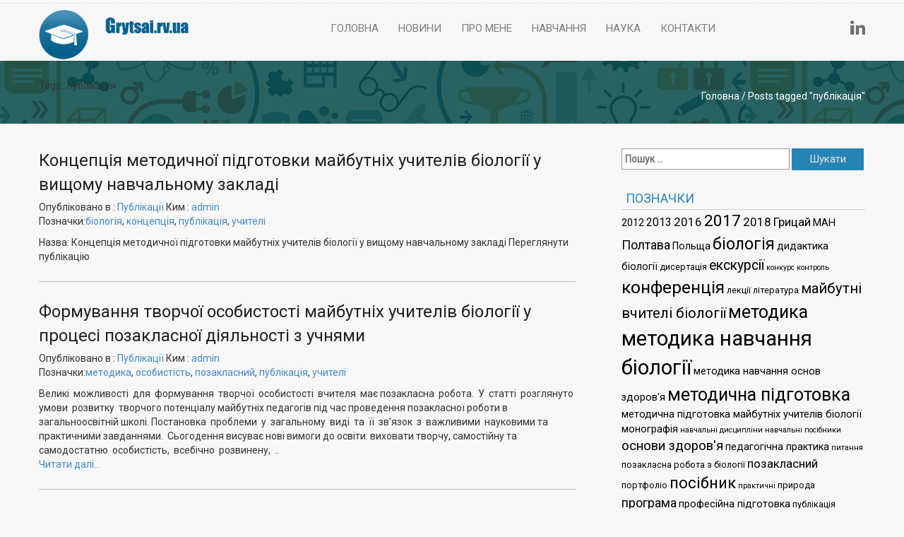

--- FILE ---
content_type: text/html; charset=UTF-8
request_url: http://grytsai.rv.ua/?tag=%D0%BF%D1%83%D0%B1%D0%BB%D1%96%D0%BA%D0%B0%D1%86%D1%96%D1%8F
body_size: 6844
content:
<!DOCTYPE html>
<!--[if IE 7]>
<html class="ie ie7" lang="uk">
<![endif]-->
<!--[if IE 8]>
<html class="ie ie8" lang="uk">
<![endif]-->
<!--[if !(IE 7) | !(IE 8)  ]><!-->
<html lang="uk">
<!--<![endif]-->
<head>
	<meta charset="UTF-8">
	<meta name="viewport" content="width=device-width">
	<title>публікація | Сторінка Наталії Грицай</title>
	<link rel="profile" href="http://gmpg.org/xfn/11">
	<link rel="pingback" href="http://grytsai.rv.ua/xmlrpc.php">
    	<!--[if lt IE 9]>
	<script src="http://grytsai.rv.ua/wp-content/themes/booster/js/html5.js"></script>
	<![endif]-->
	<link rel="alternate" type="application/rss+xml" title="Сторінка Наталії Грицай &raquo; стрічка" href="http://grytsai.rv.ua/?feed=rss2" />
<link rel="alternate" type="application/rss+xml" title="Сторінка Наталії Грицай &raquo; Канал коментарів" href="http://grytsai.rv.ua/?feed=comments-rss2" />
<link rel="alternate" type="application/rss+xml" title="Сторінка Наталії Грицай &raquo; публікація Канал теґу" href="http://grytsai.rv.ua/?feed=rss2&#038;tag=%d0%bf%d1%83%d0%b1%d0%bb%d1%96%d0%ba%d0%b0%d1%86%d1%96%d1%8f" />
		<script type="text/javascript">
			window._wpemojiSettings = {"baseUrl":"https:\/\/s.w.org\/images\/core\/emoji\/72x72\/","ext":".png","source":{"concatemoji":"http:\/\/grytsai.rv.ua\/wp-includes\/js\/wp-emoji-release.min.js?ver=4.5.32"}};
			!function(e,o,t){var a,n,r;function i(e){var t=o.createElement("script");t.src=e,t.type="text/javascript",o.getElementsByTagName("head")[0].appendChild(t)}for(r=Array("simple","flag","unicode8","diversity"),t.supports={everything:!0,everythingExceptFlag:!0},n=0;n<r.length;n++)t.supports[r[n]]=function(e){var t,a,n=o.createElement("canvas"),r=n.getContext&&n.getContext("2d"),i=String.fromCharCode;if(!r||!r.fillText)return!1;switch(r.textBaseline="top",r.font="600 32px Arial",e){case"flag":return r.fillText(i(55356,56806,55356,56826),0,0),3e3<n.toDataURL().length;case"diversity":return r.fillText(i(55356,57221),0,0),a=(t=r.getImageData(16,16,1,1).data)[0]+","+t[1]+","+t[2]+","+t[3],r.fillText(i(55356,57221,55356,57343),0,0),a!=(t=r.getImageData(16,16,1,1).data)[0]+","+t[1]+","+t[2]+","+t[3];case"simple":return r.fillText(i(55357,56835),0,0),0!==r.getImageData(16,16,1,1).data[0];case"unicode8":return r.fillText(i(55356,57135),0,0),0!==r.getImageData(16,16,1,1).data[0]}return!1}(r[n]),t.supports.everything=t.supports.everything&&t.supports[r[n]],"flag"!==r[n]&&(t.supports.everythingExceptFlag=t.supports.everythingExceptFlag&&t.supports[r[n]]);t.supports.everythingExceptFlag=t.supports.everythingExceptFlag&&!t.supports.flag,t.DOMReady=!1,t.readyCallback=function(){t.DOMReady=!0},t.supports.everything||(a=function(){t.readyCallback()},o.addEventListener?(o.addEventListener("DOMContentLoaded",a,!1),e.addEventListener("load",a,!1)):(e.attachEvent("onload",a),o.attachEvent("onreadystatechange",function(){"complete"===o.readyState&&t.readyCallback()})),(a=t.source||{}).concatemoji?i(a.concatemoji):a.wpemoji&&a.twemoji&&(i(a.twemoji),i(a.wpemoji)))}(window,document,window._wpemojiSettings);
		</script>
		<style type="text/css">
img.wp-smiley,
img.emoji {
	display: inline !important;
	border: none !important;
	box-shadow: none !important;
	height: 1em !important;
	width: 1em !important;
	margin: 0 .07em !important;
	vertical-align: -0.1em !important;
	background: none !important;
	padding: 0 !important;
}
</style>
<link rel='stylesheet' id='jquery-ui-css'  href='http://grytsai.rv.ua/wp-content/plugins/contact-form-maker/css/jquery-ui-1.10.3.custom.css?ver=4.5.32' type='text/css' media='all' />
<link rel='stylesheet' id='jquery-ui-spinner-css'  href='http://grytsai.rv.ua/wp-content/plugins/contact-form-maker/css/jquery-ui-spinner.css?ver=4.5.32' type='text/css' media='all' />
<link rel='stylesheet' id='form_maker_calendar-jos-css'  href='http://grytsai.rv.ua/wp-content/plugins/contact-form-maker/css/calendar-jos.css?ver=4.5.32' type='text/css' media='all' />
<link rel='stylesheet' id='form_maker_frontend-css'  href='http://grytsai.rv.ua/wp-content/plugins/contact-form-maker/css/form_maker_frontend.css?ver=4.5.32' type='text/css' media='all' />
<link rel='stylesheet' id='bootstrap-css'  href='http://grytsai.rv.ua/wp-content/themes/booster/css/bootstrap.css?ver=4.5.32' type='text/css' media='' />
<link rel='stylesheet' id='custom-css'  href='http://grytsai.rv.ua/wp-content/themes/booster/css/custom.css?ver=4.5.32' type='text/css' media='' />
<link rel='stylesheet' id='style-css'  href='http://grytsai.rv.ua/wp-content/themes/booster/style.css?ver=4.5.32' type='text/css' media='' />
<script type='text/javascript' src='http://grytsai.rv.ua/wp-includes/js/jquery/jquery.js?ver=1.12.4'></script>
<script type='text/javascript' src='http://grytsai.rv.ua/wp-includes/js/jquery/jquery-migrate.min.js?ver=1.4.1'></script>
<script type='text/javascript' src='https://maps.google.com/maps/api/js?sensor=false&#038;ver=4.5.32'></script>
<script type='text/javascript' src='http://grytsai.rv.ua/wp-content/plugins/contact-form-maker/js/if_gmap_front_end.js?ver=4.5.32'></script>
<script type='text/javascript' src='http://grytsai.rv.ua/wp-content/plugins/contact-form-maker/js/jelly.min.js?ver=4.5.32'></script>
<script type='text/javascript' src='http://grytsai.rv.ua/wp-content/plugins/contact-form-maker/js/file-upload.js?ver=4.5.32'></script>
<script type='text/javascript' src='http://grytsai.rv.ua/wp-content/plugins/contact-form-maker/js/calendar/calendar.js?ver=4.5.32'></script>
<script type='text/javascript' src='http://grytsai.rv.ua/wp-content/plugins/contact-form-maker/js/calendar/calendar_function.js?ver=4.5.32'></script>
<script type='text/javascript'>
/* <![CDATA[ */
var fm_objectL10n = {"plugin_url":"http:\/\/grytsai.rv.ua\/wp-content\/plugins\/contact-form-maker"};
/* ]]> */
</script>
<script type='text/javascript' src='http://grytsai.rv.ua/wp-content/plugins/contact-form-maker/js/main_div_front_end.js?ver=cfm-1.8.30'></script>
<script type='text/javascript' src='http://grytsai.rv.ua/wp-content/themes/booster/js/bootstrap.js?ver=4.5.32'></script>
<script type='text/javascript' src='http://grytsai.rv.ua/wp-content/themes/booster/js/default.js?ver=4.5.32'></script>
<link rel='https://api.w.org/' href='http://grytsai.rv.ua/?rest_route=/' />
<link rel="EditURI" type="application/rsd+xml" title="RSD" href="http://grytsai.rv.ua/xmlrpc.php?rsd" />
<link rel="wlwmanifest" type="application/wlwmanifest+xml" href="http://grytsai.rv.ua/wp-includes/wlwmanifest.xml" /> 
<meta name="generator" content="WordPress 4.5.32" />
	<style type="text/css" id="booster-header-css">
			.site-title,
		.site-description {
			clip: rect(1px 1px 1px 1px); /* IE7 */
			clip: rect(1px, 1px, 1px, 1px);
			position: absolute;
		}
		</style>
	</head>
<body class="archive tag tag-33">
<header>
	<div class="separator"></div>
  <div class="col-md-12">
    <div class="container no-padding">
          <div class="col-md-3 no-padding text-left-menu">
      		            	<a href="http://grytsai.rv.ua" class="pull-left booster-site-name"><img src="http://grytsai.rv.ua/wp-content/uploads/2016/05/gr28.png" alt="" class="img-responsive header-logo" /></a> 
            	
                <div class="navbar-header pull-right">
                	<button data-target=".navbar-collapse" data-toggle="collapse" class="navbar-toggle toggle-top" type="button">
                    	<span class="sr-only">Toggle navigation</span>
                        <span class="icon-bar"></span>
                        <span class="icon-bar"></span>
                        <span class="icon-bar"></span>
					</button>
				</div>
                <div class="clearfix"></div>
		</div>
      
      <div class="col-md-7 no-padding text-left-menu">
        <div class="navbar-collapse collapse padding-menu">
        <div class="nav navbar-nav menu font-type-roboto"><ul id="menu-top_menu" class="nav navbar-nav booster-menu"><li id="menu-item-4" class="menu-item menu-item-type-custom menu-item-object-custom menu-item-home menu-item-4"><a href="http://grytsai.rv.ua">Головна</a></li>
<li id="menu-item-1709" class="menu-item menu-item-type-taxonomy menu-item-object-category menu-item-1709"><a href="http://grytsai.rv.ua/?cat=210">Новини</a></li>
<li id="menu-item-6" class="menu-item menu-item-type-custom menu-item-object-custom menu-item-6"><a href="http://grytsai.rv.ua/?page_id=18">Про мене</a></li>
<li id="menu-item-153" class="menu-item menu-item-type-custom menu-item-object-custom menu-item-home menu-item-has-children menu-item-153"><a href="http://grytsai.rv.ua">Навчання</a>
<ul class="sub-menu">
	<li id="menu-item-235" class="menu-item menu-item-type-taxonomy menu-item-object-category menu-item-235"><a href="http://grytsai.rv.ua/?cat=73">Посібники</a></li>
	<li id="menu-item-41" class="menu-item menu-item-type-taxonomy menu-item-object-category menu-item-41"><a href="http://grytsai.rv.ua/?cat=3">Методика навчання біології</a></li>
	<li id="menu-item-42" class="menu-item menu-item-type-taxonomy menu-item-object-category menu-item-42"><a href="http://grytsai.rv.ua/?cat=5">Методика позакласної роботи з біології</a></li>
	<li id="menu-item-181" class="menu-item menu-item-type-taxonomy menu-item-object-category menu-item-181"><a href="http://grytsai.rv.ua/?cat=4">Методика проведення екскурсій з біології</a></li>
	<li id="menu-item-332" class="menu-item menu-item-type-taxonomy menu-item-object-category menu-item-332"><a href="http://grytsai.rv.ua/?cat=120">Методика навчання основ здоров&#8217;я</a></li>
	<li id="menu-item-333" class="menu-item menu-item-type-taxonomy menu-item-object-category menu-item-333"><a href="http://grytsai.rv.ua/?cat=121">Педагогічна практика</a></li>
</ul>
</li>
<li id="menu-item-154" class="menu-item menu-item-type-taxonomy menu-item-object-category menu-item-has-children menu-item-154"><a href="http://grytsai.rv.ua/?cat=37">Наука</a>
<ul class="sub-menu">
	<li id="menu-item-784" class="menu-item menu-item-type-taxonomy menu-item-object-category menu-item-784"><a href="http://grytsai.rv.ua/?cat=173">Дисертації</a></li>
	<li id="menu-item-195" class="menu-item menu-item-type-taxonomy menu-item-object-category menu-item-195"><a href="http://grytsai.rv.ua/?cat=46">Монографії</a></li>
	<li id="menu-item-194" class="menu-item menu-item-type-taxonomy menu-item-object-category menu-item-194"><a href="http://grytsai.rv.ua/?cat=45">Публікації</a></li>
	<li id="menu-item-281" class="menu-item menu-item-type-taxonomy menu-item-object-category menu-item-281"><a href="http://grytsai.rv.ua/?cat=104">Участь у конференціях</a></li>
</ul>
</li>
<li id="menu-item-192" class="menu-item menu-item-type-post_type menu-item-object-page menu-item-192"><a href="http://grytsai.rv.ua/?page_id=185">Контакти</a></li>
</ul></div>
        </div>
        <div class="clearfix"></div>
      </div>
      <div class="col-md-2 no-padding text-left-menu">
        <div class="">
          <ul class="social-icon">
            <li></li>
            <li></li>
            <li><a href="https://www.linkedin.com/in/%D0%BD%D0%B0%D1%82%D0%B0%D0%BB%D1%96%D1%8F-%D0%B3%D1%80%D0%B8%D1%86%D0%B0%D0%B9-29b15bb7"><img class="sp" src="http://grytsai.rv.ua/wp-content/themes/booster/images/in.png" alt="" /></a></li>         
          </ul>
        </div>
 
        <div class="clearfix"></div>
      </div>      

    </div>
  </div>
      
</header>
<div class="page-title">
  <div class="container">
    <div class="row">
      <div class="col-md-6  col-sm-6 no-padding">
          	 		
		 Tags : публікація		      </div>
      <div class="col-md-6  col-sm-6 no-padding">
        <ol class="archive-breadcrumb  pull-right">
          <div id="crumbs" class="font-14 color-fff conter-text booster-breadcrumb"><a href="http://grytsai.rv.ua">Головна</a> / Posts tagged<span> "публікація"<span></div>        </ol>
      </div>
    </div>
  </div>
</div>
<div class="main-container">
  <div class="container no-padding-left"> 
    <div class="row">
      <div class="col-md-8 booster-post main">
                        <article class="post clearfix">
          <div class="post-meta">
            <div class="post-meta-author">
              <div class="post-author-name blog-title">
                <a href="http://grytsai.rv.ua/?p=202">Концепція методичної підготовки майбутніх учителів біології у вищому навчальному закладі</a>
               </div>
              Опубліковано в :  <a href="http://grytsai.rv.ua/?cat=45" rel="category">Публікації</a>   Ким : <span><a href="http://grytsai.rv.ua/?author=1" title="View all posts by admin" >admin</a></span>              <div class="clear-fix"></div>
			  Позначки:<a href="http://grytsai.rv.ua/?tag=%d0%b1%d1%96%d0%be%d0%bb%d0%be%d0%b3%d1%96%d1%8f" rel="tag">біологія</a>, <a href="http://grytsai.rv.ua/?tag=%d0%ba%d0%be%d0%bd%d1%86%d0%b5%d0%bf%d1%86%d1%96%d1%8f" rel="tag">концепція</a>, <a href="http://grytsai.rv.ua/?tag=%d0%bf%d1%83%d0%b1%d0%bb%d1%96%d0%ba%d0%b0%d1%86%d1%96%d1%8f" rel="tag">публікація</a>, <a href="http://grytsai.rv.ua/?tag=%d1%83%d1%87%d0%b8%d1%82%d0%b5%d0%bb%d1%96" rel="tag">учителі</a>            </div>
            
          </div>
                     <div class="post-content">
            <p>Назва: Концепція методичної підготовки майбутніх учителів біології у вищому навчальному закладі Переглянути публікацію</p>
            
          </div>
         
        </article>
          <div class="blog-hr-archive"></div> 
                <article class="post clearfix">
          <div class="post-meta">
            <div class="post-meta-author">
              <div class="post-author-name blog-title">
                <a href="http://grytsai.rv.ua/?p=150">Формування творчої особистості майбутніх учителів біології у процесі позакласної діяльності з учнями</a>
               </div>
              Опубліковано в :  <a href="http://grytsai.rv.ua/?cat=45" rel="category">Публікації</a>   Ким : <span><a href="http://grytsai.rv.ua/?author=1" title="View all posts by admin" >admin</a></span>              <div class="clear-fix"></div>
			  Позначки:<a href="http://grytsai.rv.ua/?tag=%d0%bc%d0%b5%d1%82%d0%be%d0%b4%d0%b8%d0%ba%d0%b0" rel="tag">методика</a>, <a href="http://grytsai.rv.ua/?tag=%d0%be%d1%81%d0%be%d0%b1%d0%b8%d1%81%d1%82%d1%96%d1%81%d1%82%d1%8c" rel="tag">особистість</a>, <a href="http://grytsai.rv.ua/?tag=%d0%bf%d0%be%d0%b7%d0%b0%d0%ba%d0%bb%d0%b0%d1%81%d0%bd%d0%b8%d0%b9" rel="tag">позакласний</a>, <a href="http://grytsai.rv.ua/?tag=%d0%bf%d1%83%d0%b1%d0%bb%d1%96%d0%ba%d0%b0%d1%86%d1%96%d1%8f" rel="tag">публікація</a>, <a href="http://grytsai.rv.ua/?tag=%d1%83%d1%87%d0%b8%d1%82%d0%b5%d0%bb%d1%96" rel="tag">учителі</a>            </div>
            
          </div>
                     <div class="post-content">
            <p>Великі  можливості  для  формування  творчої  особистості  вчителя  має позакласна  робота.  У  статті  розглянуто  умови  розвитку  творчого потенціалу майбутніх педагогів під час проведення позакласної роботи в  загальноосвітній школі. Постановка  проблеми  у  загальному  виді  та  її  зв’язок  з  важливими  науковими та практичними завданнями.  Сьогодення висуває нові вимоги до освіти: виховати творчу, самостійну та  самодостатню  особистість,  всебічно  розвинену,  ..<br /><a href="http://grytsai.rv.ua/?p=150" title="Читати далі...">Читати далі&#8230;</a></p>
            
          </div>
         
        </article>
          <div class="blog-hr-archive"></div> 
                <article class="post clearfix">
          <div class="post-meta">
            <div class="post-meta-author">
              <div class="post-author-name blog-title">
                <a href="http://grytsai.rv.ua/?p=146">Індивідуальна позакласна робота з біології як одна з важливих умов активізації пізнавальної діяльності обдарованих учнів</a>
               </div>
              Опубліковано в :  <a href="http://grytsai.rv.ua/?cat=45" rel="category">Публікації</a>   Ким : <span><a href="http://grytsai.rv.ua/?author=1" title="View all posts by admin" >admin</a></span>              <div class="clear-fix"></div>
			  Позначки:<a href="http://grytsai.rv.ua/?tag=%d0%be%d0%b1%d0%b4%d0%b0%d1%80%d0%be%d0%b2%d0%b0%d0%bd%d1%96-%d1%83%d1%87%d0%bd%d1%96" rel="tag">обдаровані учні</a>, <a href="http://grytsai.rv.ua/?tag=%d0%bf%d0%be%d0%b7%d0%b0%d0%ba%d0%bb%d0%b0%d1%81%d0%bd%d0%b8%d0%b9" rel="tag">позакласний</a>, <a href="http://grytsai.rv.ua/?tag=%d0%bf%d1%83%d0%b1%d0%bb%d1%96%d0%ba%d0%b0%d1%86%d1%96%d1%8f" rel="tag">публікація</a>            </div>
            
          </div>
                     <div class="post-content">
            <p>The individual forms of out-of-class activity on Biology are characterized, the activity of experimental „Junior Biologist School” founded with the aim talented pupils’ drawing to profound learning of Biology is described; the effectiveness of individual out-of-class work on Biology for pupils’ cognitive  activization is substantiated. На сьогодні одним із завдань української системи освіти є «розвиток ..<br /><a href="http://grytsai.rv.ua/?p=146" title="Читати далі...">Читати далі&#8230;</a></p>
            
          </div>
         
        </article>
          <div class="blog-hr-archive"></div> 
                	<!--Pagination Start-->
		                        		<!--Pagination End-->        
      </div>
      <div class="col-md-4  blog-col-2 main-sidebar">
      		
		<aside id="search-2" class="widget blog-categories widget_search"><form role="search" method="get" class="search-form" action="http://grytsai.rv.ua/">
				<label>
					<span class="screen-reader-text">Пошук:</span>
					<input type="search" class="search-field" placeholder="Пошук &hellip;" value="" name="s" />
				</label>
				<input type="submit" class="search-submit" value="Шукати" />
			</form></aside><aside id="tag_cloud-2" class="widget blog-categories widget_tag_cloud"><h2 class="widget-title">Позначки</h2><div class="tagcloud"><a href='http://grytsai.rv.ua/?tag=2012' class='tag-link-107 tag-link-position-1' title='4 теми' style='font-size: 10.8pt;'>2012</a>
<a href='http://grytsai.rv.ua/?tag=2013' class='tag-link-110 tag-link-position-2' title='5 тем' style='font-size: 11.818181818182pt;'>2013</a>
<a href='http://grytsai.rv.ua/?tag=2016' class='tag-link-115 tag-link-position-3' title='6 тем' style='font-size: 12.709090909091pt;'>2016</a>
<a href='http://grytsai.rv.ua/?tag=2017' class='tag-link-178 tag-link-position-4' title='15 тем' style='font-size: 17.163636363636pt;'>2017</a>
<a href='http://grytsai.rv.ua/?tag=2018' class='tag-link-194 tag-link-position-5' title='6 тем' style='font-size: 12.709090909091pt;'>2018</a>
<a href='http://grytsai.rv.ua/?tag=%d0%b3%d1%80%d0%b8%d1%86%d0%b0%d0%b9' class='tag-link-6 tag-link-position-6' title='6 тем' style='font-size: 12.709090909091pt;'>Грицай</a>
<a href='http://grytsai.rv.ua/?tag=%d0%bc%d0%b0%d0%bd' class='tag-link-12 tag-link-position-7' title='4 теми' style='font-size: 10.8pt;'>МАН</a>
<a href='http://grytsai.rv.ua/?tag=%d0%bf%d0%be%d0%bb%d1%82%d0%b0%d0%b2%d0%b0' class='tag-link-109 tag-link-position-8' title='7 тем' style='font-size: 13.345454545455pt;'>Полтава</a>
<a href='http://grytsai.rv.ua/?tag=%d0%bf%d0%be%d0%bb%d1%8c%d1%89%d0%b0' class='tag-link-196 tag-link-position-9' title='4 теми' style='font-size: 10.8pt;'>Польща</a>
<a href='http://grytsai.rv.ua/?tag=%d0%b1%d1%96%d0%be%d0%bb%d0%be%d0%b3%d1%96%d1%8f' class='tag-link-10 tag-link-position-10' title='16 тем' style='font-size: 17.545454545455pt;'>біологія</a>
<a href='http://grytsai.rv.ua/?tag=%d0%b4%d0%b8%d0%b4%d0%b0%d0%ba%d1%82%d0%b8%d0%ba%d0%b0-%d0%b1%d1%96%d0%be%d0%bb%d0%be%d0%b3%d1%96%d1%97' class='tag-link-59 tag-link-position-11' title='4 теми' style='font-size: 10.8pt;'>дидактика біології</a>
<a href='http://grytsai.rv.ua/?tag=%d0%b4%d0%b8%d1%81%d0%b5%d1%80%d1%82%d0%b0%d1%86%d1%96%d1%8f' class='tag-link-39 tag-link-position-12' title='3 теми' style='font-size: 9.5272727272727pt;'>дисертація</a>
<a href='http://grytsai.rv.ua/?tag=%d0%b5%d0%ba%d1%81%d0%ba%d1%83%d1%80%d1%81%d1%96%d1%97' class='tag-link-31 tag-link-position-13' title='9 тем' style='font-size: 14.618181818182pt;'>екскурсії</a>
<a href='http://grytsai.rv.ua/?tag=%d0%ba%d0%be%d0%bd%d0%ba%d1%83%d1%80%d1%81' class='tag-link-11 tag-link-position-14' title='2 теми' style='font-size: 8pt;'>конкурс</a>
<a href='http://grytsai.rv.ua/?tag=%d0%ba%d0%be%d0%bd%d1%82%d1%80%d0%be%d0%bb%d1%8c' class='tag-link-21 tag-link-position-15' title='2 теми' style='font-size: 8pt;'>контроль</a>
<a href='http://grytsai.rv.ua/?tag=%d0%ba%d0%be%d0%bd%d1%84%d0%b5%d1%80%d0%b5%d0%bd%d1%86%d1%96%d1%8f' class='tag-link-106 tag-link-position-16' title='19 тем' style='font-size: 18.436363636364pt;'>конференція</a>
<a href='http://grytsai.rv.ua/?tag=%d0%bb%d0%b5%d0%ba%d1%86%d1%96%d1%97' class='tag-link-95 tag-link-position-17' title='3 теми' style='font-size: 9.5272727272727pt;'>лекції</a>
<a href='http://grytsai.rv.ua/?tag=%d0%bb%d1%96%d1%82%d0%b5%d1%80%d0%b0%d1%82%d1%83%d1%80%d0%b0' class='tag-link-25 tag-link-position-18' title='3 теми' style='font-size: 9.5272727272727pt;'>література</a>
<a href='http://grytsai.rv.ua/?tag=%d0%bc%d0%b0%d0%b9%d0%b1%d1%83%d1%82%d0%bd%d1%96-%d0%b2%d1%87%d0%b8%d1%82%d0%b5%d0%bb%d1%96-%d0%b1%d1%96%d0%be%d0%bb%d0%be%d0%b3%d1%96%d1%97' class='tag-link-58 tag-link-position-19' title='10 тем' style='font-size: 15.127272727273pt;'>майбутні вчителі біології</a>
<a href='http://grytsai.rv.ua/?tag=%d0%bc%d0%b5%d1%82%d0%be%d0%b4%d0%b8%d0%ba%d0%b0' class='tag-link-17 tag-link-position-20' title='20 тем' style='font-size: 18.690909090909pt;'>методика</a>
<a href='http://grytsai.rv.ua/?tag=%d0%bc%d0%b5%d1%82%d0%be%d0%b4%d0%b8%d0%ba%d0%b0-%d0%bd%d0%b0%d0%b2%d1%87%d0%b0%d0%bd%d0%bd%d1%8f-%d0%b1%d1%96%d0%be%d0%bb%d0%be%d0%b3%d1%96%d1%97' class='tag-link-53 tag-link-position-21' title='37 тем' style='font-size: 22pt;'>методика навчання біології</a>
<a href='http://grytsai.rv.ua/?tag=%d0%bc%d0%b5%d1%82%d0%be%d0%b4%d0%b8%d0%ba%d0%b0-%d0%bd%d0%b0%d0%b2%d1%87%d0%b0%d0%bd%d0%bd%d1%8f-%d0%be%d1%81%d0%bd%d0%be%d0%b2-%d0%b7%d0%b4%d0%be%d1%80%d0%be%d0%b2%d1%8f' class='tag-link-152 tag-link-position-22' title='4 теми' style='font-size: 10.8pt;'>методика навчання основ здоров&#039;я</a>
<a href='http://grytsai.rv.ua/?tag=%d0%bc%d0%b5%d1%82%d0%be%d0%b4%d0%b8%d1%87%d0%bd%d0%b0-%d0%bf%d1%96%d0%b4%d0%b3%d0%be%d1%82%d0%be%d0%b2%d0%ba%d0%b0' class='tag-link-54 tag-link-position-23' title='20 тем' style='font-size: 18.690909090909pt;'>методична підготовка</a>
<a href='http://grytsai.rv.ua/?tag=%d0%bc%d0%b5%d1%82%d0%be%d0%b4%d0%b8%d1%87%d0%bd%d0%b0-%d0%bf%d1%96%d0%b4%d0%b3%d0%be%d1%82%d0%be%d0%b2%d0%ba%d0%b0-%d0%bc%d0%b0%d0%b9%d0%b1%d1%83%d1%82%d0%bd%d1%96%d1%85-%d1%83%d1%87%d0%b8%d1%82' class='tag-link-130 tag-link-position-24' title='4 теми' style='font-size: 10.8pt;'>методична підготовка майбутніх учителів біології</a>
<a href='http://grytsai.rv.ua/?tag=%d0%bc%d0%be%d0%bd%d0%be%d0%b3%d1%80%d0%b0%d1%84%d1%96%d1%8f' class='tag-link-148 tag-link-position-25' title='4 теми' style='font-size: 10.8pt;'>монографія</a>
<a href='http://grytsai.rv.ua/?tag=%d0%bd%d0%b0%d0%b2%d1%87%d0%b0%d0%bb%d1%8c%d0%bd%d1%96-%d0%b4%d0%b8%d1%81%d1%86%d0%b8%d0%bf%d0%bb%d1%96%d0%bd%d0%b8' class='tag-link-60 tag-link-position-26' title='2 теми' style='font-size: 8pt;'>навчальні дисципліни</a>
<a href='http://grytsai.rv.ua/?tag=%d0%bd%d0%b0%d0%b2%d1%87%d0%b0%d0%bb%d1%8c%d0%bd%d1%96-%d0%bf%d0%be%d1%81%d1%96%d0%b1%d0%bd%d0%b8%d0%ba%d0%b8' class='tag-link-61 tag-link-position-27' title='2 теми' style='font-size: 8pt;'>навчальні посібники</a>
<a href='http://grytsai.rv.ua/?tag=%d0%be%d1%81%d0%bd%d0%be%d0%b2%d0%b8-%d0%b7%d0%b4%d0%be%d1%80%d0%be%d0%b2%d1%8f' class='tag-link-126 tag-link-position-28' title='8 тем' style='font-size: 13.981818181818pt;'>основи здоров&#039;я</a>
<a href='http://grytsai.rv.ua/?tag=%d0%bf%d0%b5%d0%b4%d0%b0%d0%b3%d0%be%d0%b3%d1%96%d1%87%d0%bd%d0%b0-%d0%bf%d1%80%d0%b0%d0%ba%d1%82%d0%b8%d0%ba%d0%b0' class='tag-link-72 tag-link-position-29' title='4 теми' style='font-size: 10.8pt;'>педагогічна практика</a>
<a href='http://grytsai.rv.ua/?tag=%d0%bf%d0%b8%d1%82%d0%b0%d0%bd%d0%bd%d1%8f' class='tag-link-22 tag-link-position-30' title='2 теми' style='font-size: 8pt;'>питання</a>
<a href='http://grytsai.rv.ua/?tag=%d0%bf%d0%be%d0%b7%d0%b0%d0%ba%d0%bb%d0%b0%d1%81%d0%bd%d0%b0-%d1%80%d0%be%d0%b1%d0%be%d1%82%d0%b0-%d0%b7-%d0%b1%d1%96%d0%be%d0%bb%d0%be%d0%b3%d1%96%d1%97' class='tag-link-138 tag-link-position-31' title='3 теми' style='font-size: 9.5272727272727pt;'>позакласна робота з біології</a>
<a href='http://grytsai.rv.ua/?tag=%d0%bf%d0%be%d0%b7%d0%b0%d0%ba%d0%bb%d0%b0%d1%81%d0%bd%d0%b8%d0%b9' class='tag-link-8 tag-link-position-32' title='6 тем' style='font-size: 12.709090909091pt;'>позакласний</a>
<a href='http://grytsai.rv.ua/?tag=%d0%bf%d0%be%d1%80%d1%82%d1%84%d0%be%d0%bb%d1%96%d0%be' class='tag-link-35 tag-link-position-33' title='3 теми' style='font-size: 9.5272727272727pt;'>портфоліо</a>
<a href='http://grytsai.rv.ua/?tag=%d0%bf%d0%be%d1%81%d1%96%d0%b1%d0%bd%d0%b8%d0%ba' class='tag-link-7 tag-link-position-34' title='13 тем' style='font-size: 16.527272727273pt;'>посібник</a>
<a href='http://grytsai.rv.ua/?tag=%d0%bf%d1%80%d0%b0%d0%ba%d1%82%d0%b8%d1%87%d0%bd%d1%96' class='tag-link-16 tag-link-position-35' title='2 теми' style='font-size: 8pt;'>практичні</a>
<a href='http://grytsai.rv.ua/?tag=%d0%bf%d1%80%d0%b8%d1%80%d0%be%d0%b4%d0%b0' class='tag-link-43 tag-link-position-36' title='3 теми' style='font-size: 9.5272727272727pt;'>природа</a>
<a href='http://grytsai.rv.ua/?tag=%d0%bf%d1%80%d0%be%d0%b3%d1%80%d0%b0%d0%bc%d0%b0' class='tag-link-118 tag-link-position-37' title='7 тем' style='font-size: 13.345454545455pt;'>програма</a>
<a href='http://grytsai.rv.ua/?tag=%d0%bf%d1%80%d0%be%d1%84%d0%b5%d1%81%d1%96%d0%b9%d0%bd%d0%b0-%d0%bf%d1%96%d0%b4%d0%b3%d0%be%d1%82%d0%be%d0%b2%d0%ba%d0%b0' class='tag-link-27 tag-link-position-38' title='4 теми' style='font-size: 10.8pt;'>професійна підготовка</a>
<a href='http://grytsai.rv.ua/?tag=%d0%bf%d1%83%d0%b1%d0%bb%d1%96%d0%ba%d0%b0%d1%86%d1%96%d1%8f' class='tag-link-33 tag-link-position-39' title='3 теми' style='font-size: 9.5272727272727pt;'>публікація</a>
<a href='http://grytsai.rv.ua/?tag=%d1%80%d0%b5%d0%ba%d0%be%d0%bc%d0%b5%d0%bd%d0%b4%d0%be%d0%b2%d0%b0%d0%bd%d0%b8%d0%b9' class='tag-link-24 tag-link-position-40' title='2 теми' style='font-size: 8pt;'>рекомендований</a>
<a href='http://grytsai.rv.ua/?tag=%d1%81%d1%82%d0%b0%d1%82%d1%82%d1%8f' class='tag-link-26 tag-link-position-41' title='2 теми' style='font-size: 8pt;'>стаття</a>
<a href='http://grytsai.rv.ua/?tag=%d1%83%d1%87%d0%b0%d1%81%d1%82%d1%8c' class='tag-link-105 tag-link-position-42' title='4 теми' style='font-size: 10.8pt;'>участь</a>
<a href='http://grytsai.rv.ua/?tag=%d1%83%d1%87%d0%b8%d1%82%d0%b5%d0%bb%d1%96' class='tag-link-28 tag-link-position-43' title='4 теми' style='font-size: 10.8pt;'>учителі</a>
<a href='http://grytsai.rv.ua/?tag=%d1%96%d0%bd%d0%b4%d0%b8%d0%b2%d1%96%d0%b4%d1%83%d0%b0%d0%bb%d1%8c%d0%bd%d1%96' class='tag-link-19 tag-link-position-44' title='2 теми' style='font-size: 8pt;'>індивідуальні</a>
<a href='http://grytsai.rv.ua/?tag=%d1%96%d0%bd%d0%bd%d0%be%d0%b2%d0%b0%d1%86%d1%96%d0%b9%d0%bd%d1%96-%d1%82%d0%b5%d1%85%d0%bd%d0%be%d0%bb%d0%be%d0%b3%d1%96%d1%97' class='tag-link-29 tag-link-position-45' title='2 теми' style='font-size: 8pt;'>інноваційні технології</a></div>
</aside>		<aside id="recent-posts-2" class="widget blog-categories widget_recent_entries">		<h2 class="widget-title">Недавні записи</h2>		<ul>
					<li>
				<a href="http://grytsai.rv.ua/?p=2034">Участь у міжнародному проєкті</a>
						</li>
					<li>
				<a href="http://grytsai.rv.ua/?p=1973">Гостьова лекція в Тернополі</a>
						</li>
					<li>
				<a href="http://grytsai.rv.ua/?p=1943">Гостьова лекція в Житомирі</a>
						</li>
					<li>
				<a href="http://grytsai.rv.ua/?p=1938">Конкурс студентських наукових робіт</a>
						</li>
					<li>
				<a href="http://grytsai.rv.ua/?p=1918">Відкрите заняття за технологією &#8220;майстерня&#8221;</a>
						</li>
				</ul>
		</aside>		
      </div>
    </div>
  </div>
</div>

	<!-- footer -->
<div class="copyright col-lg-12">
    <div class="container no-padding">
      <div class="col-md-7 footer-margin-top footer-center no-padding">
	  		Cторінка Наталії Грицай. 		    
	© 2016. Всі права застережені. 
			
      </div>
           </div>
  </div>
<!-- footer End-->
<script type='text/javascript' src='http://grytsai.rv.ua/wp-includes/js/jquery/ui/widget.min.js?ver=1.11.4'></script>
<script type='text/javascript' src='http://grytsai.rv.ua/wp-includes/js/jquery/ui/core.min.js?ver=1.11.4'></script>
<script type='text/javascript' src='http://grytsai.rv.ua/wp-includes/js/jquery/ui/mouse.min.js?ver=1.11.4'></script>
<script type='text/javascript' src='http://grytsai.rv.ua/wp-includes/js/jquery/ui/slider.min.js?ver=1.11.4'></script>
<script type='text/javascript' src='http://grytsai.rv.ua/wp-includes/js/jquery/ui/button.min.js?ver=1.11.4'></script>
<script type='text/javascript' src='http://grytsai.rv.ua/wp-includes/js/jquery/ui/spinner.min.js?ver=1.11.4'></script>
<script type='text/javascript' src='http://grytsai.rv.ua/wp-includes/js/jquery/ui/effect.min.js?ver=1.11.4'></script>
<script type='text/javascript' src='http://grytsai.rv.ua/wp-includes/js/jquery/ui/effect-shake.min.js?ver=1.11.4'></script>
<script type='text/javascript' src='http://grytsai.rv.ua/wp-includes/js/wp-embed.min.js?ver=4.5.32'></script>
</body>
</html>


--- FILE ---
content_type: text/css
request_url: http://grytsai.rv.ua/wp-content/themes/booster/css/custom.css?ver=4.5.32
body_size: 6769
content:
@charset "utf-8";
/* CSS Document */
@import url(//fonts.googleapis.com/css?family=Roboto);
@import url(//fonts.googleapis.com/css?family=Lato);
body {
	background-color: #f7f7f7;
	font-family: 'Roboto', sans-serif !important;
}
.margin-top-bottom-2 {
	margin-top: 20px;
	margin-bottom: 20px;
}
.logo {
	margin: 13px 0px 0px 0px;
}
.menu li a {
	color: #7e7e7e;
	font-size: 15px;
	font-family: 'Roboto', sans-serif;
	padding: 8px 13px !important;
	margin: 0px 1px;
	font-weight: normal;
}
.menu li a:hover, .menu li a:focus {
	background: none !important;
	color: #017c9b !important;
}
.footer {
}
.footer li a {
	color: #7e7e7e;
	font-size: 15px;
	font-family: 'Roboto', sans-serif;
	padding: 8px 13px !important;
	background: none !important;
	;
}
.footer-margin-top {
	margin-top: 10px;
}
.no-padding {
	padding-left: 0px;
	padding-right: 0px;
}
.no-padding-left {
	padding-left: 0px;
}
.no-padding-right {
	padding-right: 0px;
}
.separator {
	border-top: 1px dashed #dddddd;
	margin: 4px 0;
	float: left;
	width: 100%;
}
.padding-br {
	padding: 10px 0;
}
.img-responsive-img {
	width: 100%;
}
.img-responsive-center {
	margin: 0 auto;
}
.section-main {
	margin-top: 0px;
}
.test-padding {
	padding: 100px 0;
}
.center {
	text-align: center;
}
.home-slider-caption {
	text-align: center !important;
	color: #2685b6;
	font-family: 'Roboto', sans-serif;
	font-size: 40px;
    padding-bottom: 0px !important;
    text-align: justify;
}
.h6-home {
	font-size: 22px;
}
.font-home-banne {
	text-align: center;
	font-size: 60.2 px;
	font-family: 'Roboto', sans-serif;
}
.Label-book {
	background: #000;
	color: #FFF;
	border: none;
	width: 100%;
	padding: 10px;
	text-align: center;
	text-transform: uppercase;
	margin: 0px;
}
.home-but {
	background: #2685b6;
	color: #ffffff;
	margin: 10px;
	padding: 5px 5px !important;
}
.table-width {
	width: 100%;
	background: #f2f2f2;
	border: medium none;
	color: #5d5d5d;
	padding: 7px 10px !important;
	border: 1px solid #d3d3d3;
}
.btn-subscribe {
	background: none repeat scroll 0 0 #017C9B;
	border: medium none;
	color: #FFFFFF;
	padding: 7px 10px !important;
	text-transform: uppercase;
	float: right;
}
.table-size {
	margin: 2px 0;
	width: 340px;
	border: '2';
	border-spacing: 1px;
}
.subscribe-box {
	padding: 0 !important;
}
.date-time {
	width: 49%;
}
.home-button a, .menu li a:hover {
	background: #2685b6 !important;
	color: #FFF !important;
}
.back-img {
	background-image: url(../images/banner.png) !important;
    background-repeat: no-repeat;
    background-size: cover;
    clear: both;
}
/* search */
.search input[type=search] {
	background-image: url(../images/sprite.png);
	background-repeat: no-repeat;
	background-position: center top -13px;
	border: none;
	padding: 9px 15px;
	width: 0px;
	-webkit-border-radius: 10em;
	-moz-border-radius: 10em;
	border-radius: 10em;
	-webkit-transition: all .5s;
	-moz-transition: all .5s;
	transition: all .5s;
}
.search input[type=search]:focus {
	width: 130px;
	background-color: #fff;
	border-color: #66CC75;
	background-position: right top -13px;
	-webkit-box-shadow: 0 0 5px rgba(109,207,246,.5);
	-moz-box-shadow: 0 0 5px rgba(109,207,246,.5);
	box-shadow: 0 0 5px rgba(109,207,246,.5);
	padding: 9px 41px 9px 15px;
	outline: none;
}
.search input[type="search"] {
	background-image: url("../images/sprite.png");
	background-position: center top -13px;
	background-repeat: no-repeat;
	border: medium none;
	border-radius: 10em;
	padding: 9px 15px;
	transition: all 0.5s ease 0s;
	width: 0;
}
.search {
	margin: 8px 0;
}
.carousel-caption1 {
	position: absolute;
	bottom: 150px;
	left: 20% !important;
	z-index: 10;
	padding-top: 20px;
	color: #000;
	text-align: center;
}
.carousel-indicators1 li {
	display: inline-block;
	width: 10px;
	height: 10px;
	margin: 1px;
	text-indent: -999px;
	cursor: pointer;
	background-color: #000 \9;
	background-color: rgba(0, 0, 0, 0);
	border: 1px solid #000;
	border-radius: 10px;
}
.banner-nav-bg {
	background: none repeat scroll 0 0 rgba(0, 0, 0, 0) !important;
	opacity: 1;
	width: 10%;
}
.font-color {
	color: #FFF;
}
.font-size {
	font-size: 14px;
}
.img-banner {
	padding: 5px;
	margin: 15px;
}
.img-banner1 {
	padding: 5px;
	margin: 25px 0px;
	text-align: justify;
}
.font-size-18 {
	font-size: 18px;
}
.font-size-14 {
	font-size: 14px;
	margin: 10px 0px;
	text-align: justify;
}
.font-type-roboto {
	font-family: 'Roboto', sans-serif;
	padding: 13px !important;
	text-align: justify;
}
.why-chooseus-content {
	padding-right:0px !important;
}
.font-color-black {
	font-size: 18px;
	color: #000;
	font-family: 'Roboto', sans-serif;
}
.font-color-text {
	color: #2685b6;
	font-weight: bold;
}
.copyright {
	padding: 10px;
	;
	background: #121212;
	color: #a5a5a5;
}
.copyright p {
	margin: 17px 0px;
}
.sp {
	margin: 10px 0px 0px 10px;
	text-align: justify;
}
.sr-only {
	border: 0 none;
	clip: rect(0px, 0px, 0px, 0px);
	height: 1px;
	margin: -1px;
	overflow: hidden;
	padding: 0;
	position: absolute;
	width: 1px;
}
.icon-bar {
	border-radius: 1px;
	display: block;
	height: 2px;
	width: 22px;
}
.navbar-header .icon-bar {
	background: none repeat scroll 0 0 #017C9B;
}
.pull-right-res {
	float: right;
}
.sprite {
	background-image: url("../images/sprite.png");
	background-repeat: no-repeat;
	display: inline-block;
	vertical-align: middle;
}
.padding-hr-10 {
	padding-top: 20px;
}
.banner-nav-left {
    background-position: center top;
    display: list-item;
    padding: 30px 15px;
    position: absolute;
    top: 36%;
}
.banner-nav-right {
    background-position: left top -149px;
    display: inline-block;
    padding: 36px 18px;
    position: absolute;
    right: 8px;
    top: 37%;
}
.social-icon {
	text-align: center;
	float:right;
	padding-top: 8px;
}
.social-icon li {
	display: inline;
}
.padding-menu {
	float: none;
}
.welcome-image {
	width: 260px;
	height: 175px;
}
.why-chooseus-image {
	max-width: 450px;
	max-height: 250px;
}
.navbar-nav {
	float:right;
}
/*************** aboutus page ****************/
.panel-body1 {
	border: 1px solid #d3d3d3;
}
.panel-body-class {
	padding: 30px 0px;
}
.color-fff {
	color: #FFF;
}
.conter-text {
	text-align: center;
}
.padding-left-right-30 {
	padding-left: 30px !important;
	padding-right: 30px !important;
}
.out-time-cont {
	font-family: 'Lato', sans-serif;
	text-align: justify;
}
.font-34 {
	font-size: 34px;
}
.font-14 {
	font-size: 15px;
}
.author-tag-style {
	font-size: 16px;
	list-style: none outside none;
	padding: 0;
}
.true-icon {
	padding: 20px 0 14px 20px;
}
.sprit {
	display: inline-block;
	vertical-align: middle;
}
.author-tag-style {
	list-style-type: none;
	padding: 0px;
	margin: 0px;
}
.author-tag-style li {
	background-image: url(../images/pont.png);
	background-repeat: no-repeat;
	background-position: 0px 5px;
	padding-left: 14px;
}
.no-padding {
	padding-left: 0px !important;
}
.p-margin {
	margin: 25px 10px 20px 10px;
}
.hr-top {
	margin-top: 40px;
	;
}
.hr-bottom {
	margin-bottom: 40px;
}
.img-boder {
	border: 2px solid #c2c2c2;
}
.back-img-aboutus {
	background-image: url(../images/aboutus_banner.png);
	background-repeat: repeat;
	clear: both;
}
.img-banner-aboutus {
	margin: 5px;
	padding: 5px;
}
.padding-8 {
	padding-top: 8px;
}
/*******************************/

/** services   **/
.font-color-service {
	color: #2685b6;
}
.service-font-15 {
	font-size: 15px;
	font-family: 'Lato', sans-serif;
}
.service-font {
	font-family: 'Lato', sans-serif;
	text-align: justify;
	font-size: 13px;
}
.service-img-test-padding {
	padding: 0 44px 10px 0;
}
.map-margin {
	margin: 0px 0 20px 10px;
}
.font-14 {
	font-size: 14px;
}
/*******************/

/** C o n t a c t  U s  **/

.contactus-font {
	font-size: 14px;
	color: #000;
	font-family: 'Roboto', sans-serif;
	text-align: justify;
}
.contactus-add {
	font-size: 18px;
	color: #2685b6;
	font-family: 'Roboto', sans-serif;
	margin-top: 20px;
	margin-bottom: 20px;
}
.cont-left {
	margin-left: 29px;
}
.cont-left-msg {
	margin-left: 15px;
}
.contactus-margin {
	margin-top: 20px;
}
.msg-height-153 {
	height: 153px;
	width: 95% !important;
}
.contactus-btn-subscribe {
	background: none repeat scroll 0 0 #017C9B;
	border: medium none;
	color: #FFFFFF;
	padding: 5px 25px !important;
	margin-bottom: 35px;
}
.contactus-table-width {
	border: 1px solid #D3D3D3;
	color: #5D5D5D;
	padding: 7px 10px !important;
	width: 100%;
}
.p-margin1 {
	margin: 20px 70px 15px 10px;
}
/**************/

.bgcolor-black {
	background: #000;
	color: #FFF;
}
#displaymessage {
	color: rgb(255, 0, 0);
	padding-bottom: 10px;
	text-align: center;
}
.our-team-image {
	width: 175px;
	height: 185px;
}
.booster-breadcrumb a {
	color: #FFF;
}
.booster-services-image {
	width: 310px;
	max-height: 375px;
}
.home-services-image {
	width: 100% !important;
}
.booster-slider-image {
    border-bottom: 2px solid rgb(0, 0, 0);
    max-height: 400px;
    max-width: 100% !important;
    width: 100%;
}
/******** contact form *************/
.wpcf7-text {
	border: 1px solid rgb(211, 211, 211);
	color: rgb(93, 93, 93);
	padding: 7px 10px !important;
	width: 95%;
}
.wpcf7-textarea {
	border: 1px solid rgb(211, 211, 211);
	color: rgb(93, 93, 93);
	padding: 7px 10px !important;
	height: 153px;
	width: 95% !important;
}
.wpcf7-form {
	padding-left: 30px;
}
.wpcf7-submit {
	background: none repeat scroll 0 0 rgb(1, 124, 155);
	border: medium none;
	color: rgb(255, 255, 255);
	margin-bottom: 35px;
	padding: 5px 25px !important;
}
/* blog */

.blog {
	font-family: 'Lato', sans-serif;
	margin-bottom: 40px;
}
.blog-background {
	background: url(../images/blog-back.png);
	padding-top: 40px;
}
.blog-title {
	color: #212121;
	font-size: 24px;
	margin: 5px 0;
}
.blog-title a {
	color: #212121;
	font-size: 24px;
	margin: 5px 0;
}
.post-date-blog {
	margin: 16px 0;
}
.blog-text {
	color: #212121;
	font-size: 14px;
}
.blog-readmore {
	margin: 10px 0;
}
.blog-readmore a {
	color: #2685b6;
	font-size: 14px;
	text-transform: uppercase;
}
.blog-categories {
	border: none;
	margin-bottom: 20px;
}
.blog-categories ul {
	padding: 10px 0 1px 10px;
}
.blog-categories h2 {
	border-bottom: 1px solid #cccccc;
	color: #2685B6;
	font-size: 18px;
	margin: 0px;
	padding: 6px;
	text-transform: uppercase;
	width: 100%;
	font-family: 'Roboto', sans-serif;
}
.blog-categories li {
	line-height: 32px;
	color: #181818;
	font-size: 14px;
	font-family: 'Lato', sans-serif;
	list-style: none;
}
.blog-categories li:before {
	content: '>';
	padding: 0 11px 0 0;
}
.img-text-left {
	float: left;
	padding: 15px;
}
.blog-post-text {
	padding: 8px;
	font-size: 14px;
	color: #212121;
}
.blog-post-text p {
	color: #6b6b6b;
}
.booster-pagination-color a {
	border: 1px solid #e3e3e3;
	background-color: #FFF;
	color: #000000;
	padding: 5px 9px;
	font-weight:normal;
	font-style:normal;
}
.booster-pagination-color ul {
	margin-bottom: 5px;
}
.booster-pagination-color {
	background: none repeat scroll 0 0 #blog-background;
	margin-bottom: 40px;
	margin-top: 20px;
	padding: 7px 0px 0px;
}
.blog-hr {
	border-top: 1px solid #c4c4c4;
	float: left;
	margin-top: 12px;
	width: 100%;
}
.blog-hr-archive {
	border-top: 1px solid #c4c4c4;
	margin: 15px 0px;
	width: 100%;
}
.glyphicon {
	color: #818181;
}
.comment-icon {
	padding: 10px;
}
.comment-cont {
	float: right;
	font-size: 14px;
	padding: 10px 10px 0px 0px;
}
.blog-col-2 {
	padding: 0px 0px 0px 50px !important;
}
.post-date-blog span {
	padding-right: 7px;
}
.icon-admin {
	padding-left: 13px;
}
/* m a i n - s i d e b a r  */
.main-sidebar table {
	width: 100%;
}
.main-sidebar a {
	color: #000;
}
.main-sidebar .search-form input[type="search"] {
	width: 100%;
}
.main-sidebar .search-form label {
	width: 69%;
	padding-top: 10px;
}
.main-sidebar select {
	width: 100%;
}
.main-sidebar img {
	max-width: 100%;
	height: auto;
}
.main-sidebar .menu {
	margin: 0 !important;
	text-align: left;
}
.main-sidebar .menu li a {
	padding: 8px 0px !important;
}
.main-sidebar .search-submit {
	background: none repeat scroll 0 0 #2685B6;
	border: medium none;
	color: #E7E5E5;
	font-size: 15px;
	margin-top: 0px;
	padding: 5px 25px !important;
}
.main-sidebar .search-field {
	border: 1px solid #999;
	padding: 4px;
}
.main-sidebar select {
	background: none repeat scroll 0 0 #FFFFFF;
	border: 1px solid #D3D3D3;
	border-radius: 5px;
	color: #5D5D5D;
	font-weight: normal;
	outline: medium none;
	padding: 7px 10px !important;
	width: 100%;
	margin-top: 10px;
}
/* search label display none */
.main-sidebar .screen-reader-text {
	display: none;
}
.sidebar table {
	width: 100%;
}
/** archive  **/
.page-title {
	background-image: url("../images/aboutus_banner.png");
	background-repeat: repeat;
	float: left;
	padding: 25px 0 4px;
	width: 100%;
	margin-bottom: 25px;
}
.page-title h1 {
	color: #FFFFFF;
	font-size: 36px;
	margin: 4px;
}
.booster-post-title {
	font-size: 35px;
	color: #FFF;
}
.post-title a {
	font-size: 16px;
	color: #4e0000;
	margin-bottom: 15px;
}
.post-title a:hover {
	color: #950000;
}
.wp-caption.alignnone {
    text-align: center;
    width: 100% !important;
}
.wp-caption.alignleft {
    margin-right: 20px;
}
.booster-post .wp-caption,
.booster-page .wp-caption {
	max-width: 100% !important;
	background-color: #CCC;
    margin-bottom: 14px;
    padding: 5px;
    text-align: center;
}
.booster-post .wp-caption-text,
.booster-page .wp-caption-text {
    padding-top:10px;
	text-align: center;
}
.booster-post .wp-caption img {
	max-width: 100%;
}
.archive-breadcrumb {
	padding: 15px 0px;
}
.archive-breadcrumb li {
	display: inline-block;
}
.archive-breadcrumb li a {
	font-size: 16px;
	color: #FFF;
	text-decoration: blink;
}
.archive-breadcrumb > li + li:before {
	color: #CCCCCC;
	content: "/ ";
	padding: 0 5px;
}
.post-category {
	float: left;
	margin-right: 15px;
}
.post-author {
	float: left;
	margin-right: 15px;
}
.post-comment {
	float: none;
	margin-right: 15px;
}
.post-meta-author {
	margin: 10px 0;
}
.commentlist {
	list-style: none;
	padding: 0px;
}
.commentlist img {
	float: left;
	margin-right: 15px;
	padding-top: 0px;
	width: 85px;
	height: 85px;
}
.comment-content p {
	color: #000000;
	font-size: 14px;
	margin: 15px 0;
	text-align: justify;
}
.reply {
	float: right;
}
.byuser {
	list-style: none;
}
.comment-form textarea {
    width: 70% !important;
}
.comment-form input, .comment-form textarea {
    border: 1px solid rgb(38, 133, 182);
    color: #000;
	font-size:15px;
    padding: 5px 10px;
	width:50%;
}
.comment-form input[type="submit"] {
    background-color: rgb(38, 133, 182);
    color: rgb(231, 229, 229);
    padding: 5px 10px !important;
    width: auto !important;
}
.form-submit {
    float: right;
    width: 50%;
}
.booster-post img {
	max-width: 100%;
	height:auto;
}
.children li {
	list-style: none;
}
.sticky {
}
.alignright {
    display: inline;
    float: right;
	margin-left: 1.5em;
}
.alignleft {
    display: inline;
    float: left;
	margin-right: 1.5em;
}
.aligncenter {
	text-align: center;
}
.bypostauthor {
}
/* booster gallery */
.gallery {
	margin-bottom: 20px;
}
.gallery-item {
	float: left;
	margin: 0 4px 4px 0;
	overflow: hidden;
	position: relative;
}
.gallery-columns-1 .gallery-item {
	max-width: 100%;
}
.gallery-columns-2 .gallery-item {
	max-width: 48%;
	max-width: -webkit-calc(50% - 4px);
	max-width: calc(50% - 4px);
}
.gallery-columns-3 .gallery-item {
	max-width: 32%;
	max-width: -webkit-calc(33.3% - 4px);
	max-width: calc(33.3% - 4px);
}
.gallery-columns-4 .gallery-item {
	max-width: 23%;
	max-width: -webkit-calc(25% - 4px);
	max-width: calc(25% - 4px);
}
.gallery-columns-5 .gallery-item {
	max-width: 19%;
	max-width: -webkit-calc(20% - 4px);
	max-width: calc(20% - 4px);
}
.gallery-columns-6 .gallery-item {
	max-width: 15%;
	max-width: -webkit-calc(16.7% - 4px);
	max-width: calc(16.7% - 4px);
}
.gallery-columns-7 .gallery-item {
	max-width: 13%;
	max-width: -webkit-calc(14.28% - 4px);
	max-width: calc(14.28% - 4px);
}
.gallery-columns-8 .gallery-item {
	max-width: 11%;
	max-width: -webkit-calc(12.5% - 4px);
	max-width: calc(12.5% - 4px);
}
.gallery-columns-9 .gallery-item {
	max-width: 9%;
	max-width: -webkit-calc(11.1% - 4px);
	max-width: calc(11.1% - 4px);
}
.gallery-columns-1 .gallery-item:nth-of-type(1n), .gallery-columns-2 .gallery-item:nth-of-type(2n), .gallery-columns-3 .gallery-item:nth-of-type(3n), .gallery-columns-4 .gallery-item:nth-of-type(4n), .gallery-columns-5 .gallery-item:nth-of-type(5n), .gallery-columns-6 .gallery-item:nth-of-type(6n), .gallery-columns-7 .gallery-item:nth-of-type(7n), .gallery-columns-8 .gallery-item:nth-of-type(8n), .gallery-columns-9 .gallery-item:nth-of-type(9n) {
	margin-right: 0;
}
.gallery-columns-1.gallery-size-medium figure.gallery-item:nth-of-type(1n+1), .gallery-columns-1.gallery-size-thumbnail figure.gallery-item:nth-of-type(1n+1), .gallery-columns-2.gallery-size-thumbnail figure.gallery-item:nth-of-type(2n+1), .gallery-columns-3.gallery-size-thumbnail figure.gallery-item:nth-of-type(3n+1) {
	clear: left;
}
.gallery-caption {
	background-color: rgba(0, 0, 0, 0.7);
	-webkit-box-sizing: border-box;
	-moz-box-sizing: border-box;
	box-sizing: border-box;
	color: #fff;
	font-size: 12px;
	line-height: 1.5;
	margin: 0;
	max-height: 50%;
	opacity: 0;
	padding: 6px 8px;
	position: absolute;
	bottom: 0;
	left: 0;
	text-align: left;
	width: 100%;
}
.gallery-caption:before {
	content: "";
	height: 100%;
	min-height: 49px;
	position: absolute;
	top: 0;
	left: 0;
	width: 100%;
}
.gallery-item:hover .gallery-caption {
	opacity: 1;
}
.gallery-columns-7 .gallery-caption, .gallery-columns-8 .gallery-caption, .gallery-columns-9 .gallery-caption {
	display: none;
}
.comment-reply-link {
    float: right;
}
.comment-reply-login{
	float:right;
	}
.comments-area .comment {
	list-style:none;
}
.main-sidebar .menu-item a:hover { 
	background:none !important;
	color:rgb(38, 133, 182) !important;
}
.blog-page-image {
	float:left;
	margin-right: 20px;
	padding-bottom: 10px;
}
.blog-line {
    border-top: 1px solid rgb(196, 196, 196);
    float: left;
    margin-bottom: 10px;
    width: 100%;
}
.booster-previous-link {
	float:left;
}
.booster-next-link {
	float:right;
}
.booster-nav-previous {
	float:left;
}
.booster-nav-next {
	float:right;
}
.booster-post table {
	width:100%;
}
.booster-post td,
.booster-post td {
	border:1px solid #CCC;
	padding:5px;
	text-align:center;
}
.paging-back-color {
    background-color: rgb(238, 238, 238);
    padding: 15px 10px 15px 15px;
}
.booster-page img {
	max-width:100%;
	height:auto;
}
.booster-site-name {
    font-size: 36px;
    margin-top: 5px;
}
.booster-slider-setion {
	padding:10px 0px 0px 0px;
}
@media(max-width:600px) {
.service-img-test-padding {
	padding: 2px 0px 10px 0 !important;
}
}
@media(max-width:768px) {
.logo {
	margin: 0px;
}
.pull-right-res {
	float: none;
}
.menu {
	margin: 0 50px !important;
	text-align: center;
}
.fb-tw-in {
	visibility: hidden !important;
}
.pull-right-res {
	float: right;
}
.padding-menu {
	padding-left: 0 !important;
}
.p-margin1 {
	margin: 20px 0 15px 10px;
}
.cont-left {
	margin-left: 0px;
}
.wpcf7-form {
	padding-left: 0px;
}
.service-img-test-padding {
	padding: 2px 0px 60px 0;
}
.no-padding-left {
	padding-left: 10px;
}
.footer {
	padding: 2px 20px 0 0;
	width: 77%;
}
.footer-margin-top {
	margin-top: 11px;
	text-align: center;
}
.why-chooseus-image {
	max-height: 250px;
	max-width: 300px;
}
.welcome-image {
	height: 175px;
	max-width: 100%;
}
.clear-data {
	clear: both;
}
.booster-services-image {
	width: 250px;
	max-height: 200px;
}
.blog-col-2 {
	padding: 0 !important;
}
.main-sidebar ul {
	padding: 0px 11px;
}
.blog-post-textbox {
	width: 100% !important;
}
.carousel-caption1 {
	bottom:20px !important;
	left: 10% !important;
	padding-top: 20px;
	width:85%;
}
.home-slider-caption {
    font-size: 20px;
}
.font-color-black {
   font-size: 12px;
}
.social-icon {
    float:none;
}
}
@media(max-width:480px) {
.logo {
	float: left;
	margin: 0 0 0 -50px;
}
.img-banner {
	margin-top: 40px;
	padding: 5px;
}
.navbar-collapse.in {
	overflow-y: auto;
}

.subscribe-box img {
	max-width: 100% !important;
}

.social-icon {
	margin: 0px;
	padding: 0px;
	text-align: center;
}
.home-slider-caption {
	color: #2685B6;
	font-family: 'Roboto', sans-serif;
	font-size: 15px;
	text-align: center !important;
}
.font-color-black {
	color: #000000;
	font-family: 'Roboto', sans-serif;
	font-size: 10px;
}
.footer-margin-top {
	margin-top: 11px;
	text-align: center;
}
.footer {
	padding: 2px 0px 0 0;
	width: 93%;
}
.padding-menu {
	padding-left: 0 !important;
}
.footer li a {
	background: none repeat scroll 0 0 rgba(0, 0, 0, 0) !important;
	color: #7E7E7E;
	font-family: 'Roboto', sans-serif;
	font-size: 14px;
	padding: 7px 6px 5px 8px !important;
}
.Label-book {
	padding: 10px 10px 10px 8px;
}
.why-chooseus-image {
	max-width: 100%;
}
.img-banner1 {
	margin: 15px 0px 0px 0px;
}
.service-img-test-padding {
	padding: 1px 5px 13px 0;
}
.booster-services-image {
	width: 250px;
	max-height: 200px;
}
.padding-left-right-30 {
	padding-left: 10px !important;
	padding-right: 0 !important;
}
}
@media(max-width:480px) and (min-width:400px) {
.footer {
	padding: 2px 20px 0 0;
	width: 82%;
}
.carousel-caption1 {
	bottom: 20px !important;
	left: 10% !important;
	padding-top: 14px;
	right: 0 !important;
}
}
@media(max-width:400px) {
.carousel-caption1 {
	display:none;
}
.banner-nav-right {
	top:15%;
}
.banner-nav-left {
	top:15%;
}
}
@media(min-width:600px) and (max-width:900px) {
.img-laft {
	clear: both;
	float: left;
	padding: 10px 10px 10px 0;
	text-align: center;
	width: 45%;
}
.sp {
	margin: 10px 0;
	text-align: justify;
}
.font-size-14 {
	font-size: 14px;
	margin: 10px 0;
	text-align: justify;
}
.img-test-padding {
	padding: 3px 0 20px;
	text-align: justify;
}
.img-laft img {
	display: inline;
}
.pull-right-res {
	float: none;
	display: inline-block;
}
.footer-margin-top {
	margin-top: 10px;
	text-align: center;
}
.padding-menu {
	padding-left: 0 !important;
}
.p-margin1 {
	margin: 20px 5px 15px 10px;
}
.booster-services-image {
	width: 250px;
	max-height: 200px;
}
}
 @media(min-width:768px) and (max-width:1024px) {
.img-responsive-img {
	width: 30%;
}
.test-padding {
	padding: 75px;
}
.img-responsive-img {
	float: left;
	width: 30%;
}
.margin-top-bottom-2 {
	margin-bottom: 0;
	margin-top: 0;
}
.img-banner {
	margin: 20px 3px;
	padding: 11px 0;
}
.img-laft {
	clear: both;
	float: left;
	padding: 10;
	text-align: left;
	width: 40%;
}
.font-size-14 {
	text-align: justify;
}
.home-services-image {
	padding: 10px;
}
.padding-left-right-30 {
	padding-left: 10px !important;
	padding-right: 0 !important;
}
.menu {
	margin: 0 0px !important;
	text-align: center;
}
.social-icon {
	padding: 0;
	text-align: center;
}
.footer-margin-top {
	margin-top: 10px;
	text-align: left;
}
.footer-margin-top {
	margin-top: 10px;
}
.copyright-footer {
	background-color: #121212;
}
.img-laft1 {
	width: 43%;
	float: right;
}
.img-test-padding {
	padding: 10px 0px 0px 0px;
	text-align: justify;
}
.font-type {
	font-family: 'Roboto', sans-serif;
	margin: -10px 0;
	text-align: justify;
	text-align: center;
}
.logo {
	margin: 20px 0 -65px;
}
.carousel-caption1 {
	bottom:40px !important;
	color: #000000;
	left: 10% !important;
	padding-top: 20px;
	position: absolute;
	text-align: center;
	z-index: 10;
	width:85%;
}
.pull-right-res {
	float: none;
	display: inline-block;
}
.navbar-nav {
	float: right !important;
	margin: 0;
}
.cont-left {
	margin-left: 0px;
}
.wpcf7-form {
	padding-left: 0px;
}
.text-left-menu {
	float: left;
	text-align: center;
}
.footer-center {
	float: none;
	text-align: center;
}
.footer {
	padding: 2px 20px 0 0;
	width: 69%;
}
.service-img-test-padding {
	padding: 1px 10px 0px 0;
}
.booster-services-image {
	max-height: 200px;
	width: 260px;
}
.welcome-image {
	float: left;
	height: 175px;
}
.why-chooseus-image {
	max-height: 250px;
	max-width: 100%;
}
.img-banner1 {
	float: left;
	margin: 26px 0 0 4px;
	padding: 5px;
	text-align: justify;
	width: 44%;
}
.sp {
	margin: 10px 0;
	text-align: justify;
}
.clear-data {
	clear: both;
}
.blog-col-2 {
	padding: 0 !important;
}
}
@media(min-width:980px) and (max-width:1280px) {
.menu {
	margin: 0 -25px 0 0 !important;
	text-align: center;
}
.carousel-caption1 {
	color: #000000;
	left: 10% !important;
	padding-top: 20px;
	position: absolute;
	text-align: center;
	z-index: 10;
	width:85%;
}
.pull-right-res {
	float: none;
}
.footer-margin-top {
	margin-top: 10px;
}
.p-margin1 {
	margin: 20px 5px 15px 10px !important;
}
.padding-menu {
	padding-left: 60px !important;
}
.clear-data {
	clear: none;
}
.img-laft {
	float: none;
	width: 100%;
}
.welcome-image {
	float: left;
	height: 175px;
	max-width: 100%;
}
.text-left-menu {
	float: left;
	text-align: left;
}
.footer-center {
	float: left;
	text-align: left;
}
.footer {
	padding: 2px 20px 0 0;
	width: 100%;
}
}


--- FILE ---
content_type: application/javascript
request_url: http://grytsai.rv.ua/wp-content/themes/booster/js/default.js?ver=4.5.32
body_size: 224
content:
// JavaScript Document

jQuery(document).ready(function($) {
    
	jQuery(window).scroll(function(){
	var e=jQuery(window).width();
	if(jQuery(this).scrollTop()>200)
	{	
		jQuery('.container-sony .container .margin-top-bottom-2').css({'margin':'10px 0px'});
	}
	if(jQuery(this).scrollTop()<200)
	{
		jQuery('.container-sony .container .margin-top-bottom-2').css({'margin':'20px 0px'});
	}
	});
	
});